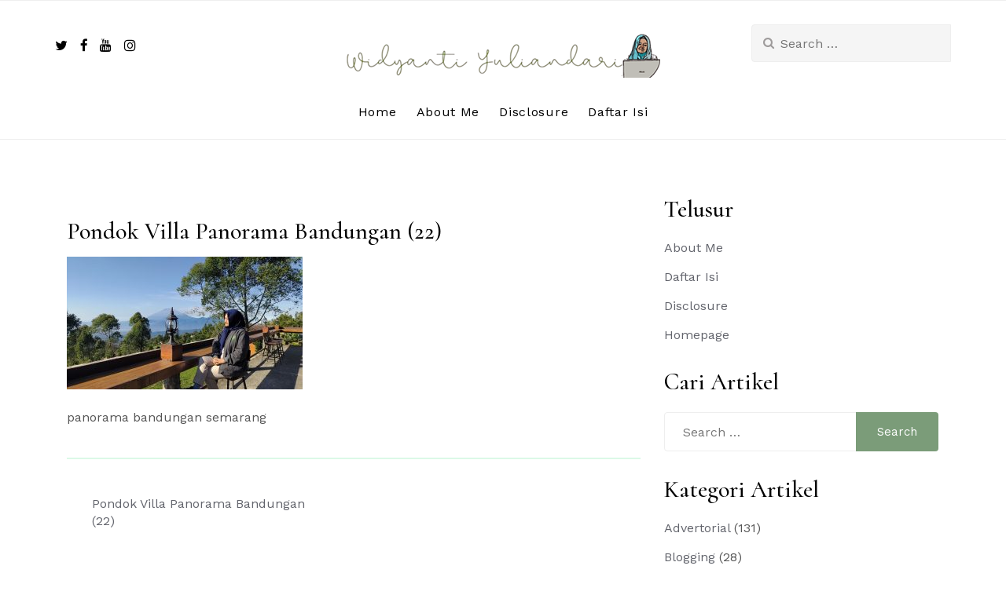

--- FILE ---
content_type: text/html; charset=utf-8
request_url: https://www.google.com/recaptcha/api2/aframe
body_size: 267
content:
<!DOCTYPE HTML><html><head><meta http-equiv="content-type" content="text/html; charset=UTF-8"></head><body><script nonce="JGW7ofo88Pw7Vwg8S6Va-A">/** Anti-fraud and anti-abuse applications only. See google.com/recaptcha */ try{var clients={'sodar':'https://pagead2.googlesyndication.com/pagead/sodar?'};window.addEventListener("message",function(a){try{if(a.source===window.parent){var b=JSON.parse(a.data);var c=clients[b['id']];if(c){var d=document.createElement('img');d.src=c+b['params']+'&rc='+(localStorage.getItem("rc::a")?sessionStorage.getItem("rc::b"):"");window.document.body.appendChild(d);sessionStorage.setItem("rc::e",parseInt(sessionStorage.getItem("rc::e")||0)+1);localStorage.setItem("rc::h",'1768437430433');}}}catch(b){}});window.parent.postMessage("_grecaptcha_ready", "*");}catch(b){}</script></body></html>